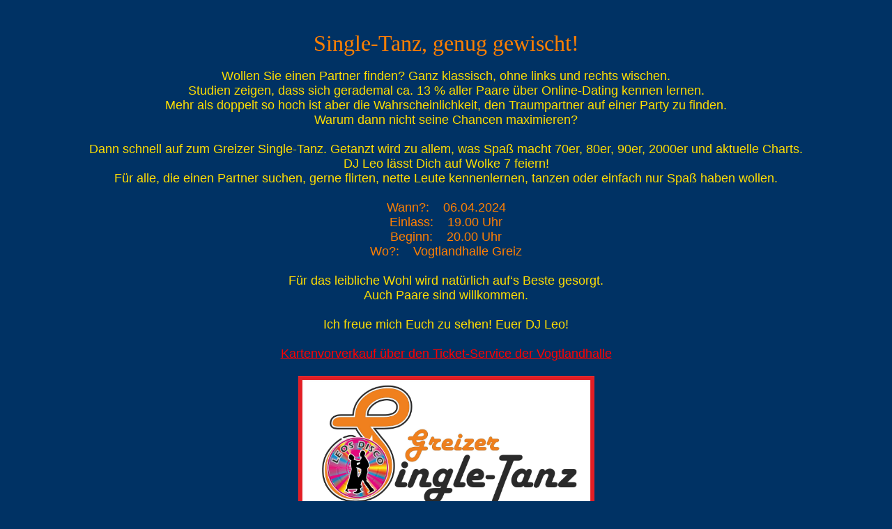

--- FILE ---
content_type: text/html
request_url: https://www.leos-disco.de/lights/2024/single/single.html
body_size: 1043
content:
                               <html>
<head>
<title>Leo's Disco, Musik f&uuml;r jeden Anla&szlig;</title>
<meta http-equiv="content language" content="de">
<meta http-equiv="content-type" content="text/html; charset=iso-8859-1">
<meta name="description" content="Leo's Disco, Musik f&uuml;r jeden Anla&szlig;">
<meta name="generator" content="Ulli Meybohms HTML EDITOR">



<meta name="viewport" content="width=device-width, initial-scale=1.0, user-scalable=yes">
</head>
<body text="#FFDF00" bgcolor="#003264" link="#FF0000" alink="#FF0000" vlink="#FF0000">
<br>
<br>


<div align="center">

<font size="+3"><font color="#FF8000">Single-Tanz, genug gewischt!</font></font><br>
<br>
<font size="+1"><font face="VERDANA,ARIAL,HELVETICA">



Wollen Sie einen Partner finden? Ganz klassisch, ohne links und rechts wischen.
<br>

Studien zeigen, dass sich gerademal ca. 13 % aller Paare &uuml;ber Online-Dating kennen lernen. <br>
Mehr als doppelt so hoch ist aber die Wahrscheinlichkeit, den Traumpartner auf einer Party zu finden. <br>
Warum dann nicht seine Chancen maximieren?
<br>
<br>

Dann schnell auf zum Greizer Single-Tanz. Getanzt wird zu allem, was Spa&szlig; macht 70er, 80er, 90er, 2000er und aktuelle Charts. <br>
DJ Leo l&auml;sst Dich auf Wolke 7 feiern!<br>

F&uuml;r alle, die einen Partner suchen, gerne flirten, nette Leute kennenlernen, tanzen oder einfach nur Spa&szlig; haben wollen.
<br>
<br>

<font color="#FF8000">Wann?:&nbsp; &nbsp;        06.04.2024<br>
Einlass: &nbsp;&nbsp;      19.00 Uhr<br>
Beginn:&nbsp; &nbsp;       20.00 Uhr<br>
Wo?:&nbsp; &nbsp;          Vogtlandhalle Greiz</font>
<br>
<br>



F&uuml;r das leibliche Wohl wird nat&uuml;rlich auf‘s Beste gesorgt.
<br>

Auch Paare sind willkommen.
<br>
<br>

Ich freue mich Euch zu sehen! Euer DJ Leo!
<br>

<font color="#FF8000"><br>
<a href="https://www.vogtlandhalle.de/ticket-service" target="_blanck">Kartenvorverkauf &uuml;ber den Ticket-Service der Vogtlandhalle</a></font></font>
<br>
<br>


<img style="width: 100%; max-width: 425px" src="single.jpg" / >





<br>
<br>


</body>
</html>